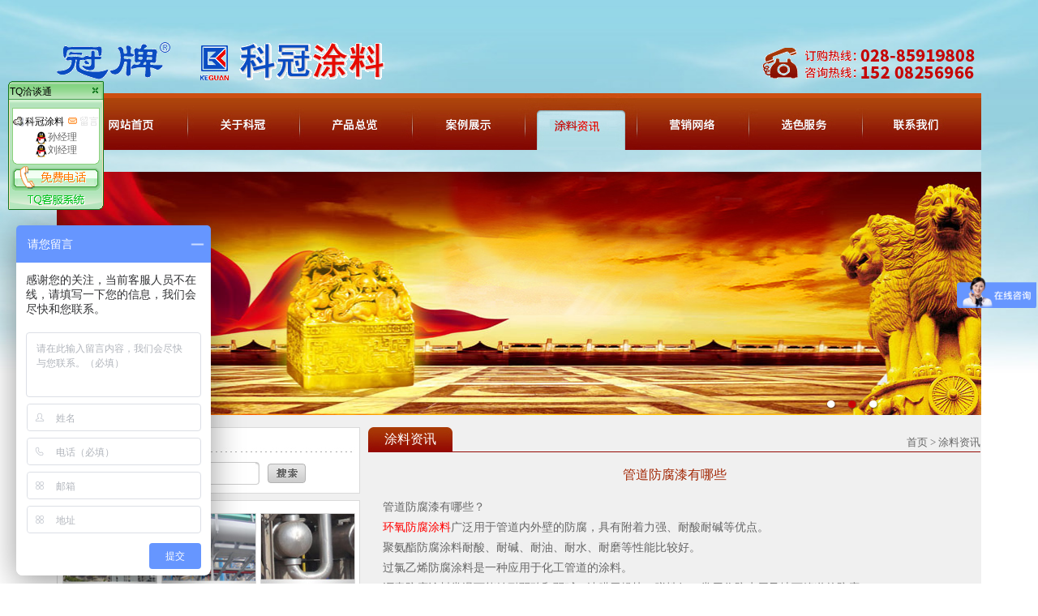

--- FILE ---
content_type: text/html; Charset=utf-8
request_url: http://www.cdkgtl.com/show/?t=5-1311.html
body_size: 5129
content:

<!DOCTYPE html PUBLIC "-//W3C//DTD XHTML 1.0 Transitional//EN" "http://www.w3.org/TR/xhtml1/DTD/xhtml1-transitional.dtd">
<html xmlns="http://www.w3.org/1999/xhtml">
<head>
<meta http-equiv="Content-Type" content="text/html; charset=utf-8" />
<meta http-equiv="X-UA-Compatible" content="IE=EmulateIE8">
<title>涂料资讯</title>
<meta name="keywords" content="成都油漆，成都金属氟碳漆，成都环氧防腐漆，成都耐高温漆，成都反光漆，成都防锈漆，丙烯酸聚氨酯漆，成都水性漆，成都科冠涂料有限公司" />
<meta name="description" content="成都科冠涂料有限公司主营各种：油漆，涂料，防腐漆，耐高温漆，氟碳漆，沥青漆，环氧漆，聚氨酯漆，丙烯酸漆，醇酸磁漆，氯化橡胶漆，防锈漆，成都耐高温漆，内墙涂料，外墙涂料，成都环氧地坪漆，成都重防腐涂料，成都沥青漆，咨询电话：028-85919808" />
<link href="/css/index.css" type="text/css" rel="stylesheet"/>
</head>
<body>
<!--header begin-->
<script language="JavaScript"> 
  document.oncontextmenu=new Function("event.returnValue=false;"); //禁止右键功能,单击右键将无任何反应 
  document.onselectstart=new Function("event.returnValue=false;"); //禁止先择,也就是无法复制 
</script>
<script type="text/javascript" src="/script/k.js"></script>
<script type="text/javascript" src="/script/jquery-1.6.2.min.js"></script>
<script type="text/javascript" src="/script/c.js"></script>
<div id="bg">
<img src="/images/t.jpg" ondrag="return false" />
</div>
<div id="top">
<img src="/images/log.png"/>
<div id="navs">
<div class="nav">

<a href="/" class="nav1a" onmouseover="javascript:qiehuan(1)"></a>
<a href="/about/?t=2-11.html" class="nav2" onmouseover="javascript:qiehuan(2)"></a>
<a href="/plist/?t=3-3.html#32" class="nav3" onmouseover="javascript:qiehuan(3)"></a>
<a href="/case/?t=4-18.html" class="nav4"onmouseover="javascript:qiehuan(4)"></a>
<a href="/news/?t=5-1.html" class="nav5a" onmouseover="javascript:qiehuan(5)"></a>
<a href="/ying/?t=6-22.html" class="nav6" onmouseover="javascript:qiehuan(6)"></a>
<a href="/service/?t=7-24.html" class="nav7" onmouseover="javascript:qiehuan(7)"></a>
<a href="/contact/?t=8-27.html" class="nav8" onmouseover="javascript:qiehuan(8)"></a>

<div class="meum">
    <div id="div1"></div>
    <div id="div2">
      <ul>
          <li><a href="/about/?t=2-11.html">公司简介</a></li><li>|</li><li><a href="/about/?t=2-12.html">发展历程</a></li><li>|</li><li><a href="/about/?t=2-13.html">公司架构</a></li><li>|</li><li><a href="/about/?t=2-14.html">企业文化</a></li><li>|</li><li><a href="/about/?t=2-36.html">名优品牌</a></li><li>|</li><li><a href="/about/?t=2-37.html">科冠科技</a></li>
      </ul>
    </div>
    <div id="div3">
    <ul>
          <li><a href="/plist/?t=3-3.html#32">氟碳漆</a></li><li>|</li><li><a href="/plist/?t=3-3.html#31">高温漆</a></li><li>|</li><li><a href="/plist/?t=3-3.html#30">环氧漆</a></li><li>|</li><li><a href="/plist/?t=3-3.html#30">聚氨酯漆</a></li><li>|</li><li><a href="/plist/?t=3-3.html#30">丙烯酸漆</a></li><li>|</li><li><a href="/plist/?t=3-3.html#30">氯化橡胶漆</a></li><li>|</li><li><a href="/plist/?t=3-3.html#30">醇酸漆</a></li><li>|</li><li><a href="/plist/?t=3-3.html#30">特殊类</a></li><li>|</li><li><a href="/plist/?t=3-3.html#30">水性漆</a></li>
      </ul>
    </div>
	<div id="div4">
      <ul>
          <li><a href="/case/?t=4-18.html">工程案例</a></li><li>|</li><li><a href="/plist/?t=3-3.html">产品展示</a></li>
      </ul>
    </div>
    <div id="div5"></div>
	<div id="div6">
      <ul>
          <li><a href="/about/?t=6-22.html">厂家直销</a></li><li>|</li><li><a href="/about/?t=6-23.html">销售分布</a></li>
      </ul>
    </div>
	<div id="div7">
      <ul>
          <li><a href="/service/?t=7-24.html">国标色卡</a></li><li>|</li><li><a href="/service/?t=7-25.html">欧标色卡</a></li><li>|</li><li><a href="/service/?t=7-26.html">建筑色卡</a></li>
      </ul>
    </div>
    <div id="div8">
      <ul>
          <li><a href="/contact/?t=8-27.html">联系方式</a></li><li>|</li><li><a href="/contact/?t=8-28.html">查看留言</a></li><li>|</li><li><a href="/contact/?t=8-29.html">我要咨询</a></li>
      </ul>
    </div>
</div>
</div>
</div>
<div id="banner">
<div class="area">
	<div id="js" class="js">
		<div class="box01"><img src='/images/s2.jpg' class='hide'  border='0' /><img src='/images/s3.jpg' class='hide'  border='0' /><img src='/images/s1.jpg' class='hide'  border='0' /></div>
		<div class="bg"></div>
		<div id="jsNav" class="jsNav">
        <a class='trigger imgSelected' href='javascript:void(0)'> </a>
        <a class='trigger' href='javascript:void(0)'> </a>
        <a class='trigger' href='javascript:void(0)'> </a>
        </div>
	</div>
  </div>
</div>
</div>
<!--header end-->
<div id="main">
<div class="cle"></div>
<div class="left">
<div id="left">
<div id="cpss">
<img src="/images/cpss.jpg" />
<div class="clear"></div>
<div class="so">
<form method="post" action="" >
<input type='hidden' name='tjs' value='save' /><input type="text" id="key" name="key" onFocus="if(this.value=='站内搜索...'){this.value=''}" onBlur="if(this.value==''||this.value=='站内搜索...'){this.value='站内搜索...'}" value="站内搜索..."/><input type="submit" value="" class="an" /></form>

</div>
</div>
<div class="clear"></div>
<div id="cpfl">
<ul>
<li><a href="/plist/?t=3-3.html#32"><img src="/images/f3.jpg" /></a></li>
<li><a href="/plist/?t=3-3.html#31"><img src="/images/f2.jpg" /></a></li>
<li><a href="/plist/?t=3-3.html#30"><img src="/images/f1.jpg" /></a></li>
<li><a href="/plist/?t=3-3.html#33"><img src="/images/f4.jpg" /></a></li>
<li><a href="/plist/?t=3-3.html#34"><img src="/images/f5.jpg" /></a></li>
<li><a href="/plist/?t=3-3.html#35"><img src="/images/f6.jpg" /></a></li>
</ul>
</div>
</div>
<div class="clear"></div>
<div id="tjtl">
<img src="/images/tjtl.jpg" usemap="#110" border="0" />
<div class="cl"></div>
<div class="yq" >
<ul>
 
</ul>
</div>
</div>
</div>
<map id="110" name="110">
<area shape="rect" coords="313,4,370,28" href="/product/?t=3-15.html" title="点击查看更多" />
<area shape="rect" coords="6,6,102,31" href="/product/?t=3-15.html" title="点击查看更多" />
</map>
<div class="right">
<div class="lm"><div id="lms">涂料资讯</div><span><a href="/">首页</a> > 涂料资讯</span></div>
<div class="show">
<div class="bt">管道防腐漆有哪些</div>
<p>管道防腐漆有哪些？</p>

<p><a href="http://www.cdkgtl.com/show/?t=41-213.html"><span style="color:#ff0000">环氧防腐涂料</span></a>广泛用于管道内外壁的防腐，具有附着力强、耐酸耐碱等优点。</p>

<p>聚氨酯防腐涂料耐酸、耐碱、耐油、耐水、耐磨等性能比较好。</p>

<p>过氯乙烯防腐涂料是一种应用于化工管道的涂料。</p>

<p>沥青防腐涂料常温下能够耐弱酸和弱碱，漆膜干燥快、弹性好，常用作防水层及地下管道的防腐。</p>

<p>氯化橡胶防腐涂料的特点是抗渗透性好，能够耐弱酸、弱碱的腐蚀，漆膜阻燃，一般用于大气管道的防腐涂装，效果较好。</p>

<p>高温防腐涂料的耐水、耐热、耐候性较好，适用于长期处于高温环境中的管道涂装。<br />
本站文章来源于网络,仅作为展示之用,版权归原作者所有，如有不适请告知,我们会尽快删除</p>

<div class="clear"></div>
上一篇：<a href=/show/?t=5-1310.html>钢结构氟碳漆产品特性</a><br/>
下一篇：<a href=/show/?t=5-1336.html>不同防锈漆的适用场景</a>
</div>
</div>
<div class="clear1"></div>
</div>
<!-- footer-->
<div id="foot">
<div id="fnav"><a href="/">网站首页</a>   |   <a href="/about/?t=2-11.html">关于科冠</a>   |   <a href="/plist/?t=3-3.html">产品展示</a>   |   <a href="/case/?t=4-18.html">工程案例</a>   |   <a href="/news/?t=5-1.html">涂料资讯</a>   |   <a href="/ying/?t=6-22.html">营销网络</a>   |   <a href="/service/?t=7-24.html">选色服务</a>   |   <a href="/about/?t=8-27.html">联系我们</a> </div>
<div id="bq"><p>
	版权所有：成都科冠涂料有限公司 电话：028-85919808 网址：www.cdkgtl.com<br />
	地址：成都市锦江区静渝路48号1栋10楼1032号。<span style="line-height: 1.5;"><a href="https://beian.miit.gov.cn">蜀ICP备14017183号</a></span></p>
<SCRIPT LANGUAGE="JavaScript" src=http://float2006.tq.cn/floatcard?adminid=9629246&sort=0 ></SCRIPT><script type="text/javascript">var cnzz_protocol = (("https:" == document.location.protocol) ? " https://" : " http://");document.write(unescape("%3Cspan id='cnzz_stat_icon_1253427299'%3E%3C/span%3E%3Cscript src='" + cnzz_protocol + "v1.cnzz.com/z_stat.php%3Fid%3D1253427299' type='text/javascript'%3E%3C/script%3E"));</script>
<div style="width:300px;margin:0 auto; padding:20px 0;">
		 		<a target="_blank" href="http://www.beian.gov.cn/portal/registerSystemInfo?recordcode=51010402000355" style="display:inline-block;text-decoration:none;height:20px;line-height:20px;"><img src="" style="float:left;"/><p style="float:left;height:20px;line-height:20px;margin: 0px 0px 0px 5px; color:#939393;">川公网安备 51010402000355号</p></a>
		 	</div>
<script charset="UTF-8" id="LA_COLLECT" src="//sdk.51.la/js-sdk-pro.min.js"></script>
<script>LA.init({id: "JtXpRxMB0NJESerg",ck: "JtXpRxMB0NJESerg"})</script></div>
<div id="yq"><b>友情链接：</b> <a href='http://www.cqkeguan.com'>重庆油漆</a>&nbsp;&nbsp;&nbsp;&nbsp; <a href='http://www.kqstl.com/'>四川防腐漆</a>&nbsp;&nbsp;&nbsp;&nbsp; <a href='http://www.tj-sfchem.com'>钼酸钠</a>&nbsp;&nbsp;&nbsp;&nbsp; <a href='https://www.jia.com/dazhou/'>达州装修</a>&nbsp;&nbsp;&nbsp;&nbsp; <a href='http://tuliao.jiameng.com'>油漆加盟</a>&nbsp;&nbsp;&nbsp;&nbsp; <a href='http://www.jiayizhangui.com'>展柜定制</a>&nbsp;&nbsp;&nbsp;&nbsp; <a href='http://www.kfytdl.cn'>箱式炉</a>&nbsp;&nbsp;&nbsp;&nbsp; <a href='http://www.ntjrtl.com'>佐敦油漆</a>&nbsp;&nbsp;&nbsp;&nbsp; <a href='http://www.paopiankaiguan.com'>跑偏开关</a>&nbsp;&nbsp;&nbsp;&nbsp; <a href='http://www.yahengbw.com'>卧式罐体保温工程</a>&nbsp;&nbsp;&nbsp;&nbsp; <a href='https://www.shenchaojie.com/'>超声波清洗机</a>&nbsp;&nbsp;&nbsp;&nbsp; <a href='http://www.zhinengqiji.cn/'>网站建设</a>&nbsp;&nbsp;&nbsp;&nbsp;</div>
</div>
<!-- over footer-->
<!-- 百度统计-->
<script>
var _hmt = _hmt || [];
(function() {
  var hm = document.createElement('script');
  hm.src = 'https://hm.baidu.com/hm.js?55cc039e56fae24979e9f7933a4c5bd0';
  var s = document.getElementsByTagName('script')[0]; 
  s.parentNode.insertBefore(hm, s);
})();
</script>

<!-- <div style="position:fixed;top:100px;right:0;z-index:10000;">
	<img src="/images/wx.jpg"/>
</div>-->

</body>
</html>



--- FILE ---
content_type: text/css
request_url: http://www.cdkgtl.com/css/index.css
body_size: 2566
content:
@charset "utf-8";
/* CSS Document */
*{ padding:0; margin:0; color:#666666;}
body{ margin:0 auto; padding-bottom:100px; background:url(../images/foot.jpg) bottom no-repeat;}
a{ text-decoration:none;}
a:hover{ text-decoration:underline;}
li{ list-style:none;}
.cl{ clear:both; height:5px;}
.cle{ clear:both; height:15px;}
.clear{ clear:both; height:8px;}
.clear1{ clear:both; height:10px;}
#bg{ width:100%; margin:0 auto; position:absolute; z-index:-1;}
#bg img{ width:100%; height:100%;}
#top{ width:1140px; margin:0 auto;}
#nav{ width:1140px; height:70px;}
#banner{ width:1140px; height:300px;}
#navs{ width:1125px; height:97px;background:url(../images/n.png) repeat-x; padding-left:15px;}
.nav{ width:1106px; height:70px; margin:0 auto;overflow:hidden;}
		.nav a{ height:70px; float:left; display:block; }
		.nav a.nav1{ width:136px; background:url(../images/nav.jpg) 0 -70px; overflow:hidden;}
		.nav a.nav2{ width:138px; background:url(../images/nav.jpg) -136px 0; overflow:hidden;}
		.nav a.nav3{ width:139px; background:url(../images/nav.jpg) -274px 0; overflow:hidden;}
		.nav a.nav4{ width:138px; background:url(../images/nav.jpg) -413px 0; overflow:hidden;}
		.nav a.nav5{ width:139px; background:url(../images/nav.jpg) -551px 0; overflow:hidden;}
		.nav a.nav6{ width:138px; background:url(../images/nav.jpg) -690px 0; overflow:hidden;}
		.nav a.nav7{ width:140px; background:url(../images/nav.jpg) -828px 0; overflow:hidden;}
		.nav a.nav8{ width:138px; background:url(../images/nav.jpg) -968px 0; overflow:hidden;}
		
		.nav a.nav1a:hover{ background:url(../images/nav.jpg) 0 -70px;}
		.nav a.nav2:hover{ background:url(../images/nav.jpg) -136px -70px;}
		.nav a.nav3:hover{ background:url(../images/nav.jpg) -274px -70px;}
		.nav a.nav4:hover{ background:url(../images/nav.jpg) -413px -70px;}
		.nav a.nav5:hover{ background:url(../images/nav.jpg) -551px -70px;}
		.nav a.nav6:hover{ background:url(../images/nav.jpg) -690px -70px;}
		.nav a.nav7:hover{ background:url(../images/nav.jpg) -828px -70px;}
		.nav a.nav8:hover{ background:url(../images/nav.jpg) -968px -70px;}
		
		.nav a.nav1a{ width:136px; background:url(../images/nav.jpg) 0 0;}
		.nav a.nav2a{ width:138px; background:url(../images/nav.jpg) -136px -70px;}
		.nav a.nav3a{ width:139px; background:url(../images/nav.jpg) -274px -70px;}
		.nav a.nav4a{ width:138px; background:url(../images/nav.jpg) -413px -70px;}
		.nav a.nav5a{ width:139px; background:url(../images/nav.jpg) -551px -70px;}
		.nav a.nav6a{ width:138px; background:url(../images/nav.jpg) -690px -70px;}
		.nav a.nav7a{ width:140px; background:url(../images/nav.jpg) -828px -70px;}
		.nav a.nav8a{ width:138px; background:url(../images/nav.jpg) -968px -70px;}

.meum{position:absolute; width:1106px; height:27px;top: 183px;/*z-index:1000;*/ margin:0 auto; }
.meum a:hover{ color:#d8403f; text-decoration:none;}
.meum div{float:left;display:none;position:relative;font-size:13px; padding-top:8px;}
.meum div li{float:left; padding-right:10px;}
.meum div a{ color:#666666; height:25px;}
#div2 {left:150px;} 
#div3 {left:300px;} 
#div4 {left:420px;} 
#div6 {left:700px;} 
#div7 {left:810px;} 
#div8 {left:900px;}
.change{ display:block;}


#main{ width:1140px; margin:0 auto; background-color:#f0f0f0;}
#left{ width:374px; float:left;}
#cpss{ width:372px; border:1px solid #dadada; height:80px; background-color:#fff;}
#cpfl{ width:366px; border:1px solid #dadada; height:280px; background-color:#fff; padding:0 3px 0 3px;}
#cpfl li{ float:left; width:122px; text-align:center; padding-top:15px;}
#cpfl li img{ width:115px; height:116px; border:1px solid #dadada;}
#center{ float:left; margin-left:9px; width:372px;border:1px solid #dadada;background-color:#fff; height:370px; font-size:13px; line-height:21px;}
#center li{ width:360px;}
#center li span{ float:right;font-family:"微软雅黑"; font-size:12px;}
#right{ float:left; margin-left:9px; width:372px;border:1px solid #dadada;background-color:#fff; height:370px;}
#about{ width:350px; margin:0 auto; font-size:13px; line-height:23px; padding-top:8px;}
#about img{ border:1px solid #ccc; padding:1px; margin-right:10px;}
#yy{ width:1138px; height:410px; border:1px solid #bc8567; background-color:#fff;}
.yy{ width:1128px; margin:0 auto; font-family:"微软雅黑"; font-size:14px; line-height:25px;}
.yy li{ float:left; width:188px; text-align:center; padding-top:16px;}
.yy li img{ width:175px; height:135px; border:1px solid #ccc; padding:1px;}
#zs{ float:left; width:757px; height:138px;border:1px solid #bc8567; padding:15px 5px 0 5px;}
#zs li{ float:left; width:189px; text-align:center;}
#zs li img{ width:176px; height:120px; border:1px solid #ccc; padding:1px;}
#lx{ float:left; margin-left:11px; width:360px; height:156px; background:url(../images/lx.png) no-repeat;}
#lxs{ width:340px; margin:0 auto; font-size:13px; line-height:20px; padding-top:8px;}
#lxs img{ margin-right:10px;}
#lxs b{ font-size:14px; color:#c50808;}
#lxs label{ font-family:"微软雅黑"; font-weight:bolder;color:#c50808; font-size:16px; }
.so{ width:260px; margin:0 auto;}
#key{ float:left;width:188px; height:28px; background:url(../images/k.jpg) no-repeat; border:none; line-height:28px; padding-left:5px;}
.an{ float:left; margin-left:10px; margin-top:2px;width:47px; height:24px;background:url(../images/so.jpg) no-repeat; border:none;}


.left{ float:left; width:374px;}
#tjtl{ width:372px; border:1px solid #bc8567; background-color:#fff;font-size:13px; line-height:25px; height:auto !important; min-height:320px;}
#tjtl li{ border-bottom:1px dashed #ccc; width:220px; margin-left:10px;}
.yq{background:url(../images/lbj.jpg) right bottom no-repeat; height:auto !important; min-height:200px; padding-bottom:15px;}
.right{ float:left; margin-left:10px; width:755px;}
.lm{width:755px; height:30px; border-bottom:1px solid #940904; font-size:13px;}
#lms{ float:left; height:30px; width:104px; background:url(../images/lm.jpg) no-repeat;font-family:"微软雅黑"; font-size:16px; color:#fff; text-align:center; line-height:30px;} 
.lm span{ float:right; margin-top:10px;}
.bt{ width:700px; margin:0 auto; text-align:center; color:#a22705; font-size:16px; padding-bottom:15px;}
.show{ width:720px; margin:0 auto;font-family:"微软雅黑"; line-height:25px; font-size:14px; padding-top:15px; padding-bottom:30px;}
.show img{ width:auto !important; max-width:685px;}
.list{ width:720px; margin:0 auto;font-family:"微软雅黑"; line-height:25px; font-size:14px; padding-top:15px;}
.list span{ float:right; font-size:13px;}
.pic{ width:730px; margin:0 auto; font-size:14px;padding-top:18px;font-family:"微软雅黑"; line-height:25px;}
.pic li { float:left; text-align:center; width:182px; height:165px;}
.pic img{ width:165px; height:125px; border:1px solid #d5d5d7; padding:1px;}
.case{width:730px; margin:0 auto; font-size:14px;padding-top:18px;font-family:"微软雅黑"; line-height:28px;}
.case li{ float:left;width:182px;}

.plist{width:720px; height: auto !important; min-height:120px; border:1px solid #bc8567; margin-top:10px; font-size:13px; font-family:"宋体";}
.plist li{ float:left; width:165px; padding-left:15px;}
.pt{text-align:center; color:#c70607; border-bottom:1px dashed #bc8567; width:690px; margin:0 auto; font-weight:bold;font-size:14px; padding-top:5px;}
.pt span{ float:right;font-family:"微软雅黑";}
.pt span a{color:#c70607;}
.wzlists{width:720px; height: auto !important; min-height:120px; border:1px solid #bc8567; margin-top:10px; font-size:13px; font-family:"宋体";}
.wzlists li{ float:left; width:700px;}
.ejlm{float:left;margin-left:17px; width:120px; font-size:14px; color:#c70607;}
.ejlm span{ float:right;}
.lmnr{float:left;width:550px;padding-bottom:12px;}
.lmnr li{ float:left; width:162px; padding-left:20px; height:23px; line-height:23px;}

#foot{ width:1140px; margin:0 auto;}
#fnav{ width:1140px; color:#fff; height:38px; background-color:#cc4e11; text-align:center;font-family:"微软雅黑"; font-size:15px; line-height:38px;}
#fnav a{ color:#fff; margin:0 8px 0 8px;}
#bq{ width:1140px; text-align:center; font-size:13px; line-height:25px; padding-top:10px; border-bottom:1px solid #666666; padding-bottom:8px;}
#yq{ font-size:13px; line-height:23px; padding-top:8px;}
#yq a{ margin:0 5px 0 0;}


.area{ width:1140px; margin:0 auto; overflow:hidden; position:relative; cursor:pointer;}
.js{POSITION: relative; WIDTH:1140px; HEIGHT:300px;margin:0 auto;}
.js img{ width:1140px; height:300px;}
.imgSelected {}
.bg{width:100%;padding-top:1px;position:absolute;}
.jsNav{position:absolute;top:280px; right:10%;}
.jsNav a{width:16px; font-size:12px; margin-right:10px; display:inline; height:16px; line-height:10px; display:block;float:left; text-align:center; background:url(../images/d1.png) no-repeat;}
.jsNav a:hover{background:url(../images/d2.png) no-repeat;}
.jsNav .imgSelected { background:url(../images/d2.png) no-repeat;}
.qq{ display:none; z-index:200}
.hide{ display:none;}


--- FILE ---
content_type: application/x-javascript; charset=GB2312
request_url: http://float2006.tq.cn/floatcard?adminid=9629246&sort=0
body_size: 1713
content:
var tq_rand="690562665993401";
var tq_acd="";
var tq_adminid="9629246";
var tq_auto_invit_delay="0";
var tq_backimage="";
var tq_bad_click_times="5";
var tq_bottom_img="";
var tq_bottom_tips="";
var tq_bottom_url="";
var tq_click_interval="1";
var tq_color="7";
var tq_department_id="-1";
var tq_displaytype="100";
var tq_down_img="";
var tq_down_url="";
var tq_encode="";
var tq_float_html="";
var tq_float_layout_cfg='{"img_ext":"","term":{"img":"","h":""},"head":{"w":"","img":""},"body":{"img":"","margin":"","h":"","sort":"1"},"down":{"img":"","tip":"","herf":"","disp":""},"btm":{"img":"","tip":"","herf":"","disp":""},"icoon":{"img":""},"icooff":{"img":""},"on":{"img":""},"off":{"img":""},"busy":{"img":""},"leave":{"img":""},"onlinestate":{"s":"2"},"title":{"t":"","l":"","h":"","w":""},"close":{"t":"","r":"","h":"","w":""},"mini":{"s":"1","img":"","disp":"0","expd":"0"}}';
var tq_float_right="10";
var tq_float_style="1";
var tq_float_type="1";
var tq_global_invite_words="\u60a8\u597d\uff0c\u8bf7\u95ee\u6709\u4ec0\u4e48\u9700\u8981\uff1f";
var tq_group_bg_img="";
var tq_group_flag="0";
var tq_groupname="";
var tq_id="1773594";
var tq_infocard_url="";
var tq_interval_time_type="2";
var tq_invit_accept_img="";
var tq_invit_accept_img_en="";
var tq_invit_auto_hide_delay="0";
var tq_invit_bg_img="";
var tq_invit_bg_img_en="";
var tq_invit_call_img="";
var tq_invit_call_img_en="";
var tq_invit_close_img="";
var tq_invit_close_img_en="";
var tq_invit_color="7";
var tq_invit_come_times="0";
var tq_invit_domain_show_time="10";
var tq_invit_is_hide_float="0";
var tq_invit_layout_cfg='{"bg_ext":"","btn_ext":"","kefu_ext":"","bg":{"t":"b","l":"r","h":"","w":"","img":"","effect":"slideH"},"bg_top":{"h":""},"bg_btm":{"h":""},"title":{"t":"","l":"","h":"","w":"","disp":"","c":""},"close":{"t":"","l":"","h":"","w":"","disp":""},"words":{"t":"","l":"","h":"","w":"","r":"","b":"","disp":""},"kefu":{"w":"","l":"","t":"","img":"","disp":""},"accept":{"t":"","l":"","h":"","w":"","img":"","disp":""},"message":{"t":"","l":"","h":"","w":"","img":"","disp":""},"call":{"t":"","l":"","h":"","w":"","img":"","disp":""},"refuse":{"t":"","l":"","h":"","w":"","img":"","disp":""}}';
var tq_invit_mode="";
var tq_invit_refuse_img="";
var tq_invit_refuse_img_en="";
var tq_invit_reshow_inteval="15";
var tq_invit_show_time="3";
var tq_invit_sound="";
var tq_invit_style="1";
var tq_invit_title="";
var tq_invit_title_en="";
var tq_is_anti_bad_click="0";
var tq_is_fix_flash="0";
var tq_is_fold_term="0";
var tq_is_global_invite="1";
var tq_is_mask="0";
var tq_is_message_sms="0";
var tq_is_minimess="0";
var tq_is_panel_float="0";
var tq_is_parse_ip="0";
var tq_is_send_mail="0";
var tq_is_update_online_flag="0";
var tq_iscallback="1";
var tq_isnoshowuser="";
var tq_language="1";
var tq_language_type="";
var tq_middle_img="";
var tq_minimess_color="7";
var tq_minimess_custom_inputs="[]";
var tq_minimess_message_tip="";
var tq_minimess_position="LD";
var tq_minimess_selectable_inputs="message|1||name|0||phone|0|1||mobile|0|1||verifycode|0";
var tq_minimess_style="1";
var tq_minimess_tactic="";
var tq_minimess_title="";
var tq_name="TQ\u4ee3\u7801(1)";
var tq_not_reshow="0";
var tq_offline_gif="";
var tq_offline_icon="";
var tq_online_gif="";
var tq_online_icon="";
var tq_page_templete_id="";
var tq_prevent_style="1";
var tq_prevent_time="1";
var tq_prevent_tip="";
var tq_showtime="1";
var tq_sitecount="";
var tq_siteid="";
var tq_sort="0";
var tq_static_offline_img="";
var tq_static_online_img="";
var tq_tactic_id="";
var tq_title="";
var tq_title_en="0";
var tq_top="100";
var tq_type="1";
var tq_up_img="";
var tq_useraccount="1";
var tq_version="20100501";
var tq_welcome_msg="\u5ba2\u670d\u4e0d\u5728\u7ebf\uff0c\u8bf7\u81f4\u7535\u5b59\u7ecf\u7406\uff1a15208256966\uff0c\u8c22\u8c22\uff01";
var tq_welcome_msg_en="";
var tq_if_tryout="0";
var tq_logoLink='http://mdb.tq.cn/mj/logofile/logo/9629246';
var tq_webscreen_url="http://webscreen2006.tq.cn";
var tq_webchat_url="http://vipwebchat.tq.cn";
var tq_floatserver_url="http://float2006.tq.cn";
var tq_verify_img_file_name="5NPyvTc0jzhSipM7Tj96yQ**";
var tq_member_uins ='[{"m":[{"id":"9629246","n":"\\u79d1\\u51a0\\u6d82\\u6599","o":0,"s":"","t":"tq","w":"\\u79d1\\u51a0\\u6d82\\u6599"},{"id":"280311323","n":"\\u5b59\\u7ecf\\u7406","o":"22|28","s":"41","t":"qq","w":""},{"id":"327798935","n":"\\u5218\\u7ecf\\u7406","o":"22|28","s":"41","t":"qq","w":""}]}]';
var tq_invit_response_uins ='[{"b":"","h":"","m":[{"id":"9629246","n":"\\u79d1\\u51a0\\u6d82\\u6599","o":0,"t":"tq","w":"\\u79d1\\u51a0\\u6d82\\u6599"}],"n":""}]';
var tq_directchat_config ='';
document.writeln('<script src="http://sysimages.tq.cn/js/vip/all_20100501.js">\<\/scr'+'ipt\>');


--- FILE ---
content_type: application/javascript
request_url: http://www.cdkgtl.com/script/k.js
body_size: 207
content:
function qiehuan(num){
document.getElementById("div"+num).style.display="block";
}
function qiehuans(num){
document.getElementById("div"+num).style.display="none";
}

--- FILE ---
content_type: application/javascript
request_url: http://www.cdkgtl.com/script/c.js
body_size: 719
content:
function qiehuan(num){
		for(var id=1;id<=8;id++)
		{
			if(id==num)
			{
				document.getElementById("div"+id).style.display="block";
			}
			else
			{
				document.getElementById("div"+id).style.display="none";
			}
		}
	}
$(function(){
	(function(){
		var curr = 0;
		$("#jsNav .trigger").each(function(i){
			$(this).click(function(){
				curr = i;
				$("#js img").eq(i).fadeIn("slow").siblings("img").hide();
				$(this).siblings(".trigger").removeClass("imgSelected").end().addClass("imgSelected");
				return false;
			});
		});
		
		var pg = function(flag){
			if (flag) {
				if (curr == 0) {
					todo = 4;
				} else {
					todo = (curr - 1) % 3;
				}
			} else {
				todo = (curr + 1) % 3;
			}
			$("#jsNav .trigger").eq(todo).click();
		};
		
		//ǰ
		$("#prev").click(function(){
			pg(true);
			return false;
		});
		
		//
		$("#next").click(function(){
			pg(false);
			return false;
		});
		
		//Զ
		var timer = setInterval(function(){
			todo = (curr + 1) % 3;
			$("#jsNav .trigger").eq(todo).click();
		},4000);
		
		$("#js,#prev,#next").hover(function(){
				clearInterval(timer);
			},
			function(){
				timer = setInterval(function(){
					todo = (curr + 1) % 3;
					$("#jsNav .trigger").eq(todo).click();
				},4000);			
			}
		);
	})();
});
$(document).ready(function(){
	$(function(){
	  $(".box01 img:first-child").removeClass('hide')
    })
});



